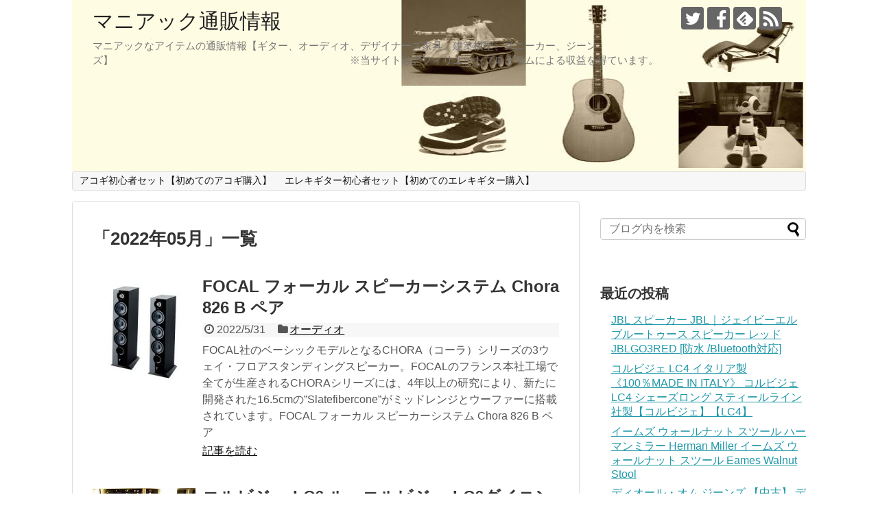

--- FILE ---
content_type: text/html; charset=UTF-8
request_url: https://www.utannet.com/?m=202205
body_size: 9982
content:
<!DOCTYPE html>
<html lang="ja">
<head>
<meta name="google-site-verification" content="eZf1DuIgKLh4XTsKmo8p-upbLyGBS3ciJDC6v5uGuyE" />
<meta charset="UTF-8">
  <meta name="viewport" content="width=1280, maximum-scale=1, user-scalable=yes">
<link rel="alternate" type="application/rss+xml" title="マニアック通販情報 RSS Feed" href="https://www.utannet.com/?feed=rss2" />
<link rel="pingback" href="https://www.utannet.com/xmlrpc.php" />
<meta name="robots" content="noindex,follow">
<!-- OGP -->
<meta property="og:type" content="website">
<meta property="og:description" content="マニアックなアイテムの通販情報【ギター、オーディオ、デザイナーズ家具、建築模型、スニーカー、ジーンズ】　　　　　　　　　　　　　　　　　　　　　　　※当サイトはアフィリエイトプログラムによる収益を得ています。">
<meta property="og:title" content="マニアック通販情報">
<meta property="og:url" content="https://www.utannet.com">
<meta property="og:image" content="https://www.utannet.com/wp-content/uploads/2018/04/utanlogo2.jpg">
<meta property="og:site_name" content="マニアック通販情報">
<meta property="og:locale" content="ja_JP">
<!-- /OGP -->
<!-- Twitter Card -->
<meta name="twitter:card" content="summary">
<meta name="twitter:description" content="マニアックなアイテムの通販情報【ギター、オーディオ、デザイナーズ家具、建築模型、スニーカー、ジーンズ】　　　　　　　　　　　　　　　　　　　　　　　※当サイトはアフィリエイトプログラムによる収益を得ています。">
<meta name="twitter:title" content="マニアック通販情報">
<meta name="twitter:url" content="https://www.utannet.com">
<meta name="twitter:domain" content="www.utannet.com">
<meta name="twitter:creator" content="@sedai50">
<meta name="twitter:site" content="@sedai50">
<!-- /Twitter Card -->

<title>2022年5月  |  マニアック通販情報</title>
<link rel='dns-prefetch' href='//s.w.org' />
<link rel="alternate" type="application/rss+xml" title="マニアック通販情報 &raquo; フィード" href="https://www.utannet.com/?feed=rss2" />
<link rel="alternate" type="application/rss+xml" title="マニアック通販情報 &raquo; コメントフィード" href="https://www.utannet.com/?feed=comments-rss2" />
		<script type="text/javascript">
			window._wpemojiSettings = {"baseUrl":"https:\/\/s.w.org\/images\/core\/emoji\/11.2.0\/72x72\/","ext":".png","svgUrl":"https:\/\/s.w.org\/images\/core\/emoji\/11.2.0\/svg\/","svgExt":".svg","source":{"concatemoji":"https:\/\/www.utannet.com\/wp-includes\/js\/wp-emoji-release.min.js?ver=5.1.19&fver=20210415043126"}};
			!function(e,a,t){var n,r,o,i=a.createElement("canvas"),p=i.getContext&&i.getContext("2d");function s(e,t){var a=String.fromCharCode;p.clearRect(0,0,i.width,i.height),p.fillText(a.apply(this,e),0,0);e=i.toDataURL();return p.clearRect(0,0,i.width,i.height),p.fillText(a.apply(this,t),0,0),e===i.toDataURL()}function c(e){var t=a.createElement("script");t.src=e,t.defer=t.type="text/javascript",a.getElementsByTagName("head")[0].appendChild(t)}for(o=Array("flag","emoji"),t.supports={everything:!0,everythingExceptFlag:!0},r=0;r<o.length;r++)t.supports[o[r]]=function(e){if(!p||!p.fillText)return!1;switch(p.textBaseline="top",p.font="600 32px Arial",e){case"flag":return s([55356,56826,55356,56819],[55356,56826,8203,55356,56819])?!1:!s([55356,57332,56128,56423,56128,56418,56128,56421,56128,56430,56128,56423,56128,56447],[55356,57332,8203,56128,56423,8203,56128,56418,8203,56128,56421,8203,56128,56430,8203,56128,56423,8203,56128,56447]);case"emoji":return!s([55358,56760,9792,65039],[55358,56760,8203,9792,65039])}return!1}(o[r]),t.supports.everything=t.supports.everything&&t.supports[o[r]],"flag"!==o[r]&&(t.supports.everythingExceptFlag=t.supports.everythingExceptFlag&&t.supports[o[r]]);t.supports.everythingExceptFlag=t.supports.everythingExceptFlag&&!t.supports.flag,t.DOMReady=!1,t.readyCallback=function(){t.DOMReady=!0},t.supports.everything||(n=function(){t.readyCallback()},a.addEventListener?(a.addEventListener("DOMContentLoaded",n,!1),e.addEventListener("load",n,!1)):(e.attachEvent("onload",n),a.attachEvent("onreadystatechange",function(){"complete"===a.readyState&&t.readyCallback()})),(n=t.source||{}).concatemoji?c(n.concatemoji):n.wpemoji&&n.twemoji&&(c(n.twemoji),c(n.wpemoji)))}(window,document,window._wpemojiSettings);
		</script>
		<style type="text/css">
img.wp-smiley,
img.emoji {
	display: inline !important;
	border: none !important;
	box-shadow: none !important;
	height: 1em !important;
	width: 1em !important;
	margin: 0 .07em !important;
	vertical-align: -0.1em !important;
	background: none !important;
	padding: 0 !important;
}
</style>
	<link rel='stylesheet' id='simplicity-style-css'  href='https://www.utannet.com/wp-content/themes/simplicity2/style.css?ver=5.1.19&#038;fver=20180407111205' type='text/css' media='all' />
<link rel='stylesheet' id='responsive-style-css'  href='https://www.utannet.com/wp-content/themes/simplicity2/css/responsive-pc.css?ver=5.1.19&#038;fver=20180407111205' type='text/css' media='all' />
<link rel='stylesheet' id='font-awesome-style-css'  href='https://www.utannet.com/wp-content/themes/simplicity2/webfonts/css/font-awesome.min.css?ver=5.1.19&#038;fver=20180407111205' type='text/css' media='all' />
<link rel='stylesheet' id='icomoon-style-css'  href='https://www.utannet.com/wp-content/themes/simplicity2/webfonts/icomoon/style.css?ver=5.1.19&#038;fver=20180407111205' type='text/css' media='all' />
<link rel='stylesheet' id='extension-style-css'  href='https://www.utannet.com/wp-content/themes/simplicity2/css/extension.css?ver=5.1.19&#038;fver=20180407111205' type='text/css' media='all' />
<style id='extension-style-inline-css' type='text/css'>
#h-top{min-height:250px}@media screen and (max-width:639px){.article br{display:block}}#h-top{background-image:url(https://www.utannet.com/wp-content/uploads/2018/04/utanlogo2.jpg)}
</style>
<link rel='stylesheet' id='child-style-css'  href='https://www.utannet.com/wp-content/themes/simplicity2-child/style.css?ver=5.1.19&#038;fver=20180407111237' type='text/css' media='all' />
<link rel='stylesheet' id='print-style-css'  href='https://www.utannet.com/wp-content/themes/simplicity2/css/print.css?ver=5.1.19&#038;fver=20180407111205' type='text/css' media='print' />
<link rel='stylesheet' id='wp-block-library-css'  href='https://www.utannet.com/wp-includes/css/dist/block-library/style.min.css?ver=5.1.19&#038;fver=20210415043126' type='text/css' media='all' />
<script type='text/javascript' src='https://www.utannet.com/wp-includes/js/jquery/jquery.js?ver=1.12.4&#038;fver=20190905043828'></script>
<script type='text/javascript' src='https://www.utannet.com/wp-includes/js/jquery/jquery-migrate.min.js?ver=1.4.1&#038;fver=20160621070034'></script>
<link rel="next" href="https://www.utannet.com/?m=202205&#038;paged=2" />
		<style type="text/css">.recentcomments a{display:inline !important;padding:0 !important;margin:0 !important;}</style>
		</head>
  <body class="archive date" itemscope itemtype="http://schema.org/WebPage">
    <div id="container">

      <!-- header -->
      <header itemscope itemtype="http://schema.org/WPHeader">
        <div id="header" class="clearfix">
          <div id="header-in">

                        <div id="h-top">
              <!-- モバイルメニュー表示用のボタン -->
<div id="mobile-menu">
  <a id="mobile-menu-toggle" href="#"><span class="fa fa-bars fa-2x"></span></a>
</div>

              <div class="alignleft top-title-catchphrase">
                <!-- サイトのタイトル -->
<p id="site-title" itemscope itemtype="http://schema.org/Organization">
  <a href="https://www.utannet.com/">マニアック通販情報</a></p>
<!-- サイトの概要 -->
<p id="site-description">
  マニアックなアイテムの通販情報【ギター、オーディオ、デザイナーズ家具、建築模型、スニーカー、ジーンズ】　　　　　　　　　　　　　　　　　　　　　　　※当サイトはアフィリエイトプログラムによる収益を得ています。</p>
              </div>

              <div class="alignright top-sns-follows">
                                <!-- SNSページ -->
<div class="sns-pages">
<p class="sns-follow-msg">フォローする</p>
<ul class="snsp">
<li class="twitter-page"><a href="//twitter.com/sedai50" target="_blank" title="Twitterをフォロー" rel="nofollow"><span class="icon-twitter-logo"></span></a></li><li class="facebook-page"><a href="//www.facebook.com/maniautan" target="_blank" title="Facebookをフォロー" rel="nofollow"><span class="icon-facebook-logo"></span></a></li><li class="feedly-page"><a href="//feedly.com/i/subscription/feed/https://www.utannet.com/?feed=rss2" target="blank" title="feedlyで更新情報を購読" rel="nofollow"><span class="icon-feedly-logo"></span></a></li><li class="rss-page"><a href="https://www.utannet.com/?feed=rss2" target="_blank" title="RSSで更新情報をフォロー" rel="nofollow"><span class="icon-rss-logo"></span></a></li>  </ul>
</div>
                              </div>

            </div><!-- /#h-top -->
          </div><!-- /#header-in -->
        </div><!-- /#header -->
      </header>

      <!-- Navigation -->
<nav itemscope itemtype="http://schema.org/SiteNavigationElement">
  <div id="navi">
      	<div id="navi-in">
      <div class="menu"><ul>
<li class="page_item page-item-528"><a href="https://www.utannet.com/?page_id=528">アコギ初心者セット【初めてのアコギ購入】</a></li>
<li class="page_item page-item-522"><a href="https://www.utannet.com/?page_id=522">エレキギター初心者セット【初めてのエレキギター購入】</a></li>
</ul></div>
    </div><!-- /#navi-in -->
  </div><!-- /#navi -->
</nav>
<!-- /Navigation -->
      <!-- 本体部分 -->
      <div id="body">
        <div id="body-in" class="cf">

          
          <!-- main -->
          <main itemscope itemprop="mainContentOfPage">
            <div id="main" itemscope itemtype="http://schema.org/Blog">

  <h1 id="archive-title"><span class="archive-title-pb">「</span><span class="archive-title-text">2022年05月</span><span class="archive-title-pa">」</span><span class="archive-title-list-text">一覧</span></h1>






<div id="list">
<!-- 記事一覧 -->
<article id="post-1444" class="entry cf entry-card post-1444 post type-post status-publish format-standard has-post-thumbnail category-11">
  <figure class="entry-thumb">
                  <a href="https://www.utannet.com/?p=1444" class="entry-image entry-image-link" title="FOCAL フォーカル スピーカーシステム Chora 826 B ペア"><img width="150" height="150" src="https://www.utannet.com/wp-content/uploads/2022/05/chora826b-150x150.jpg" class="entry-thumnail wp-post-image" alt="" srcset="https://www.utannet.com/wp-content/uploads/2022/05/chora826b-150x150.jpg 150w, https://www.utannet.com/wp-content/uploads/2022/05/chora826b-100x100.jpg 100w" sizes="(max-width: 150px) 100vw, 150px" /></a>
            </figure><!-- /.entry-thumb -->

  <div class="entry-card-content">
  <header>
    <h2><a href="https://www.utannet.com/?p=1444" class="entry-title entry-title-link" title="FOCAL フォーカル スピーカーシステム Chora 826 B ペア">FOCAL フォーカル スピーカーシステム Chora 826 B ペア</a></h2>
    <p class="post-meta">
            <span class="post-date"><span class="fa fa-clock-o fa-fw"></span><span class="published">2022/5/31</span></span>
      
      <span class="category"><span class="fa fa-folder fa-fw"></span><a href="https://www.utannet.com/?cat=11" rel="category">オーディオ</a></span>

      
      
    </p><!-- /.post-meta -->
      </header>
  <p class="entry-snippet">FOCAL社のベーシックモデルとなるCHORA（コーラ）シリーズの3ウェイ・フロアスタンディングスピーカー。FOCALのフランス本社工場で全てが生産されるCHORAシリーズには、4年以上の研究により、新たに開発された16.5cmの”Slatefibercone”がミッドレンジとウーファーに搭載されています。FOCAL フォーカル スピーカーシステム Chora 826 B ペア</p>

    <footer>
    <p class="entry-read"><a href="https://www.utannet.com/?p=1444" class="entry-read-link">記事を読む</a></p>
  </footer>
  
</div><!-- /.entry-card-content -->
</article><article id="post-1441" class="entry cf entry-card post-1441 post type-post status-publish format-standard has-post-thumbnail category-20 category-5">
  <figure class="entry-thumb">
                  <a href="https://www.utannet.com/?p=1441" class="entry-image entry-image-link" title="コルビジェ LC6 ル・コルビジェ LC6ダイニングテーブル(225cm)"><img width="150" height="150" src="https://www.utannet.com/wp-content/uploads/2022/05/lc6_01-150x150.jpg" class="entry-thumnail wp-post-image" alt="" srcset="https://www.utannet.com/wp-content/uploads/2022/05/lc6_01-150x150.jpg 150w, https://www.utannet.com/wp-content/uploads/2022/05/lc6_01-100x100.jpg 100w, https://www.utannet.com/wp-content/uploads/2022/05/lc6_01.jpg 300w" sizes="(max-width: 150px) 100vw, 150px" /></a>
            </figure><!-- /.entry-thumb -->

  <div class="entry-card-content">
  <header>
    <h2><a href="https://www.utannet.com/?p=1441" class="entry-title entry-title-link" title="コルビジェ LC6 ル・コルビジェ LC6ダイニングテーブル(225cm)">コルビジェ LC6 ル・コルビジェ LC6ダイニングテーブル(225cm)</a></h2>
    <p class="post-meta">
            <span class="post-date"><span class="fa fa-clock-o fa-fw"></span><span class="published">2022/5/30</span></span>
      
      <span class="category"><span class="fa fa-folder fa-fw"></span><a href="https://www.utannet.com/?cat=20" rel="category">デザイナーズ家具</a><span class="category-separator">, </span><a href="https://www.utannet.com/?cat=5" rel="category">家具</a></span>

      
      
    </p><!-- /.post-meta -->
      </header>
  <p class="entry-snippet">ル・コルビュジエの作品の中でも人気の高いテーブルLC6ターブチューブタビオン。このテーブルはシャープで洗練されたデザインが特徴的なダイニングテーブルです。モダンなイメージを出すために新しい素材が試みられており、当時飛行機に用いられていた楕円断面パイプを天板に支持部採用されました。コルビジェらしい革新的なアイデアとデザインの調和が取れた至高のテーブル。コルビジェ LC6 ル・コルビジェ LC6ダイニングテーブル(225cm)</p>

    <footer>
    <p class="entry-read"><a href="https://www.utannet.com/?p=1441" class="entry-read-link">記事を読む</a></p>
  </footer>
  
</div><!-- /.entry-card-content -->
</article><article id="post-1438" class="entry cf entry-card post-1438 post type-post status-publish format-standard has-post-thumbnail category-20 category-5">
  <figure class="entry-thumb">
                  <a href="https://www.utannet.com/?p=1438" class="entry-image entry-image-link" title="イームズ サイドシェルチェア DSR ワイヤーベース つやなし ハーフマット1個入り 送料無料 リプロダクト"><img width="150" height="150" src="https://www.utannet.com/wp-content/uploads/2022/05/dsr-th_01-150x150.jpg" class="entry-thumnail wp-post-image" alt="" srcset="https://www.utannet.com/wp-content/uploads/2022/05/dsr-th_01-150x150.jpg 150w, https://www.utannet.com/wp-content/uploads/2022/05/dsr-th_01-100x100.jpg 100w, https://www.utannet.com/wp-content/uploads/2022/05/dsr-th_01.jpg 300w" sizes="(max-width: 150px) 100vw, 150px" /></a>
            </figure><!-- /.entry-thumb -->

  <div class="entry-card-content">
  <header>
    <h2><a href="https://www.utannet.com/?p=1438" class="entry-title entry-title-link" title="イームズ サイドシェルチェア DSR ワイヤーベース つやなし ハーフマット1個入り 送料無料 リプロダクト">イームズ サイドシェルチェア DSR ワイヤーベース つやなし ハーフマット1個入り 送料無料 リプロダクト</a></h2>
    <p class="post-meta">
            <span class="post-date"><span class="fa fa-clock-o fa-fw"></span><span class="published">2022/5/29</span></span>
      
      <span class="category"><span class="fa fa-folder fa-fw"></span><a href="https://www.utannet.com/?cat=20" rel="category">デザイナーズ家具</a><span class="category-separator">, </span><a href="https://www.utannet.com/?cat=5" rel="category">家具</a></span>

      
      
    </p><!-- /.post-meta -->
      </header>
  <p class="entry-snippet">チャールズ＆レイ・イームズの代表作の一つ チャールズ＆レイ・イームズによってデザインされたこちらのチェアは、座面から背もたれまでを一体成形のプラスチックで作ることにより生産性と快適性を高いレベルで両立した、革新的なアイデアで世界中に普及しました。イームズ サイドシェルチェア DSR ワイヤーベース つやなし ハーフマット1個入り 送料無料 リプロダクト</p>

    <footer>
    <p class="entry-read"><a href="https://www.utannet.com/?p=1438" class="entry-read-link">記事を読む</a></p>
  </footer>
  
</div><!-- /.entry-card-content -->
</article><article id="post-1435" class="entry cf entry-card post-1435 post type-post status-publish format-standard has-post-thumbnail category-9">
  <figure class="entry-thumb">
                  <a href="https://www.utannet.com/?p=1435" class="entry-image entry-image-link" title="リー ジーンズ Lee リー メンズ ジーンズ 102 ブーツカット BOOTCUT ユーズドブルー Lee RIDERS AMERICAN STANDARD 01020-194 日本製"><img width="150" height="150" src="https://www.utannet.com/wp-content/uploads/2022/05/img59076319-150x150.jpg" class="entry-thumnail wp-post-image" alt="" srcset="https://www.utannet.com/wp-content/uploads/2022/05/img59076319-150x150.jpg 150w, https://www.utannet.com/wp-content/uploads/2022/05/img59076319-100x100.jpg 100w, https://www.utannet.com/wp-content/uploads/2022/05/img59076319.jpg 300w" sizes="(max-width: 150px) 100vw, 150px" /></a>
            </figure><!-- /.entry-thumb -->

  <div class="entry-card-content">
  <header>
    <h2><a href="https://www.utannet.com/?p=1435" class="entry-title entry-title-link" title="リー ジーンズ Lee リー メンズ ジーンズ 102 ブーツカット BOOTCUT ユーズドブルー Lee RIDERS AMERICAN STANDARD 01020-194 日本製">リー ジーンズ Lee リー メンズ ジーンズ 102 ブーツカット BOOTCUT ユーズドブルー Lee RIDERS AMERICAN STANDARD 01020-194 日本製</a></h2>
    <p class="post-meta">
            <span class="post-date"><span class="fa fa-clock-o fa-fw"></span><span class="published">2022/5/28</span></span>
      
      <span class="category"><span class="fa fa-folder fa-fw"></span><a href="https://www.utannet.com/?cat=9" rel="category">ジーンズ</a></span>

      
      
    </p><!-- /.post-meta -->
      </header>
  <p class="entry-snippet">Lee 1889年、アメリカ、カンサス州 にリーの歴史は始まる。 数々の映画で主人公がLeeを履き、 ジェームス・ディーンが私生活でも愛用していた事でも有名。リー ジーンズ Lee リー メンズ ジーンズ 102 ブーツカット BOOTCUT ユーズドブルー Lee RIDERS AMERICAN STANDARD 01020-194 日本製</p>

    <footer>
    <p class="entry-read"><a href="https://www.utannet.com/?p=1435" class="entry-read-link">記事を読む</a></p>
  </footer>
  
</div><!-- /.entry-card-content -->
</article><article id="post-1432" class="entry cf entry-card post-1432 post type-post status-publish format-standard has-post-thumbnail category-6">
  <figure class="entry-thumb">
                  <a href="https://www.utannet.com/?p=1432" class="entry-image entry-image-link" title="グラビス スニーカー 【gravis】 グラビス TARMAC AC ターマック AC 11000　BLACK/WHITE"><img width="150" height="150" src="https://www.utannet.com/wp-content/uploads/2022/05/5541950001015-150x150.jpg" class="entry-thumnail wp-post-image" alt="" srcset="https://www.utannet.com/wp-content/uploads/2022/05/5541950001015-150x150.jpg 150w, https://www.utannet.com/wp-content/uploads/2022/05/5541950001015-100x100.jpg 100w, https://www.utannet.com/wp-content/uploads/2022/05/5541950001015.jpg 300w" sizes="(max-width: 150px) 100vw, 150px" /></a>
            </figure><!-- /.entry-thumb -->

  <div class="entry-card-content">
  <header>
    <h2><a href="https://www.utannet.com/?p=1432" class="entry-title entry-title-link" title="グラビス スニーカー 【gravis】 グラビス TARMAC AC ターマック AC 11000　BLACK/WHITE">グラビス スニーカー 【gravis】 グラビス TARMAC AC ターマック AC 11000　BLACK/WHITE</a></h2>
    <p class="post-meta">
            <span class="post-date"><span class="fa fa-clock-o fa-fw"></span><span class="published">2022/5/27</span></span>
      
      <span class="category"><span class="fa fa-folder fa-fw"></span><a href="https://www.utannet.com/?cat=6" rel="category">スニーカー</a></span>

      
      
    </p><!-- /.post-meta -->
      </header>
  <p class="entry-snippet">1998年にアフタースノーボードをコンセプトにスタートしたgravis(グラビス)。ブランドを代表するアイコンモデル・TARMAC(ターマック)。高機能インソール「C9 Lv2」、着脱を容易にした「EASY ON EASY OFF SYSTEM」やサイドのベンチレーションパンチングなど、gravisの特徴でもある機能性を体現したベーシックなスニーカー。グラビス スニーカー 【gravis】 グラビス TARMAC AC ターマック AC 11000　BLACK/WHITE</p>

    <footer>
    <p class="entry-read"><a href="https://www.utannet.com/?p=1432" class="entry-read-link">記事を読む</a></p>
  </footer>
  
</div><!-- /.entry-card-content -->
</article><article id="post-1428" class="entry cf entry-card post-1428 post type-post status-publish format-standard has-post-thumbnail category-7">
  <figure class="entry-thumb">
                  <a href="https://www.utannet.com/?p=1428" class="entry-image entry-image-link" title="石山寺の建築模型 1/50 木製模型 石山寺 多宝塔（レーザーカット加工） 木製組立キット ウッディジョー"><img width="150" height="150" src="https://www.utannet.com/wp-content/uploads/2022/05/4560134352247-150x150.jpg" class="entry-thumnail wp-post-image" alt="" srcset="https://www.utannet.com/wp-content/uploads/2022/05/4560134352247-150x150.jpg 150w, https://www.utannet.com/wp-content/uploads/2022/05/4560134352247-100x100.jpg 100w, https://www.utannet.com/wp-content/uploads/2022/05/4560134352247.jpg 300w" sizes="(max-width: 150px) 100vw, 150px" /></a>
            </figure><!-- /.entry-thumb -->

  <div class="entry-card-content">
  <header>
    <h2><a href="https://www.utannet.com/?p=1428" class="entry-title entry-title-link" title="石山寺の建築模型 1/50 木製模型 石山寺 多宝塔（レーザーカット加工） 木製組立キット ウッディジョー">石山寺の建築模型 1/50 木製模型 石山寺 多宝塔（レーザーカット加工） 木製組立キット ウッディジョー</a></h2>
    <p class="post-meta">
            <span class="post-date"><span class="fa fa-clock-o fa-fw"></span><span class="published">2022/5/26</span></span>
      
      <span class="category"><span class="fa fa-folder fa-fw"></span><a href="https://www.utannet.com/?cat=7" rel="category">模型</a></span>

      
      
    </p><!-- /.post-meta -->
      </header>
  <p class="entry-snippet">ユネスコにより世界の文化遺産に登録された法隆寺・平等院・興福寺などを中心に国宝や重要文化財に指定されている建物をモデル化しています。材質は良質な桧材を主に使用し、完成品のグレードを高めています。キットは、どなたでも容易に組み立てられるように、木工技術の粋を結集して削りだした加工済みパーツを多数使用しています。石山寺の建築模型 1/50 木製模型 石山寺 多宝塔（レーザーカット加工） 木製組立キット ウッディジョー</p>

    <footer>
    <p class="entry-read"><a href="https://www.utannet.com/?p=1428" class="entry-read-link">記事を読む</a></p>
  </footer>
  
</div><!-- /.entry-card-content -->
</article><article id="post-1425" class="entry cf entry-card post-1425 post type-post status-publish format-standard has-post-thumbnail category-4">
  <figure class="entry-thumb">
                  <a href="https://www.utannet.com/?p=1425" class="entry-image entry-image-link" title="アリアプロ2 ベース AriaproII IGB-STD PWH Pearl White SET アリアプロ2 エレキベース パールホワイト セット【Stage-Rakuten Bass SET】"><img width="150" height="150" src="https://www.utannet.com/wp-content/uploads/2022/05/igb-set-pwh-150x150.jpg" class="entry-thumnail wp-post-image" alt="" srcset="https://www.utannet.com/wp-content/uploads/2022/05/igb-set-pwh-150x150.jpg 150w, https://www.utannet.com/wp-content/uploads/2022/05/igb-set-pwh-100x100.jpg 100w" sizes="(max-width: 150px) 100vw, 150px" /></a>
            </figure><!-- /.entry-thumb -->

  <div class="entry-card-content">
  <header>
    <h2><a href="https://www.utannet.com/?p=1425" class="entry-title entry-title-link" title="アリアプロ2 ベース AriaproII IGB-STD PWH Pearl White SET アリアプロ2 エレキベース パールホワイト セット【Stage-Rakuten Bass SET】">アリアプロ2 ベース AriaproII IGB-STD PWH Pearl White SET アリアプロ2 エレキベース パールホワイト セット【Stage-Rakuten Bass SET】</a></h2>
    <p class="post-meta">
            <span class="post-date"><span class="fa fa-clock-o fa-fw"></span><span class="published">2022/5/25</span></span>
      
      <span class="category"><span class="fa fa-folder fa-fw"></span><a href="https://www.utannet.com/?cat=4" rel="category">ギター</a></span>

      
      
    </p><!-- /.post-meta -->
      </header>
  <p class="entry-snippet">コンパクトなボディで取り回しの良さが魅力のIGBシリーズ・エレキベースに、誰もが簡単にスグ始められるスタート用のアンプやアクセサリー13点が一式揃ったセットになってこの価格! アリアプロ2 ベース AriaproII IGB-STD PWH Pearl White SET アリアプロ2 エレキベース パールホワイト セット【Stage-Rakuten Bass SET】</p>

    <footer>
    <p class="entry-read"><a href="https://www.utannet.com/?p=1425" class="entry-read-link">記事を読む</a></p>
  </footer>
  
</div><!-- /.entry-card-content -->
</article><article id="post-1422" class="entry cf entry-card post-1422 post type-post status-publish format-standard has-post-thumbnail category-4">
  <figure class="entry-thumb">
                  <a href="https://www.utannet.com/?p=1422" class="entry-image entry-image-link" title="エレキギター初心者セット LEGEND LST-Z CA ミニアンプ付き"><img width="150" height="150" src="https://www.utannet.com/wp-content/uploads/2022/05/rt_96505_01-150x150.jpg" class="entry-thumnail wp-post-image" alt="" srcset="https://www.utannet.com/wp-content/uploads/2022/05/rt_96505_01-150x150.jpg 150w, https://www.utannet.com/wp-content/uploads/2022/05/rt_96505_01-100x100.jpg 100w, https://www.utannet.com/wp-content/uploads/2022/05/rt_96505_01.jpg 300w" sizes="(max-width: 150px) 100vw, 150px" /></a>
            </figure><!-- /.entry-thumb -->

  <div class="entry-card-content">
  <header>
    <h2><a href="https://www.utannet.com/?p=1422" class="entry-title entry-title-link" title="エレキギター初心者セット LEGEND LST-Z CA ミニアンプ付き">エレキギター初心者セット LEGEND LST-Z CA ミニアンプ付き</a></h2>
    <p class="post-meta">
            <span class="post-date"><span class="fa fa-clock-o fa-fw"></span><span class="published">2022/5/24</span></span>
      
      <span class="category"><span class="fa fa-folder fa-fw"></span><a href="https://www.utannet.com/?cat=4" rel="category">ギター</a></span>

      
      
    </p><!-- /.post-meta -->
      </header>
  <p class="entry-snippet">エレキギター初心者セット LEGEND LST-Z CA ミニアンプ付きスタンダードなスペックに加え、豊富なカラーバリエーションが魅力！ARIAがプロデュースするブランド「LEGEND」のLSTシリーズ。エントリーユーザに最適です。初心者向け入門セットではギター本体にギター用ソフトケース、ケーブル、ミニアンプ、チューナー、ストラップ、ピック、ピックホルダー、替え弦をお付けしたお手軽エントリーセット！しかも、DVD付き教則本が付属していますので、まずはギターを始めてみたいという方に最適な手頃なセットとなっています！</p>

    <footer>
    <p class="entry-read"><a href="https://www.utannet.com/?p=1422" class="entry-read-link">記事を読む</a></p>
  </footer>
  
</div><!-- /.entry-card-content -->
</article><article id="post-1418" class="entry cf entry-card post-1418 post type-post status-publish format-standard has-post-thumbnail category-4">
  <figure class="entry-thumb">
                  <a href="https://www.utannet.com/?p=1418" class="entry-image entry-image-link" title="S・ヤイリ エレアコ S.Yairi ( エスヤイリ ) YE-5M 3TS 【エレアコ アコースティックギター 】"><img width="150" height="150" src="https://www.utannet.com/wp-content/uploads/2022/05/1026-150x150.jpg" class="entry-thumnail wp-post-image" alt="" srcset="https://www.utannet.com/wp-content/uploads/2022/05/1026-150x150.jpg 150w, https://www.utannet.com/wp-content/uploads/2022/05/1026-100x100.jpg 100w" sizes="(max-width: 150px) 100vw, 150px" /></a>
            </figure><!-- /.entry-thumb -->

  <div class="entry-card-content">
  <header>
    <h2><a href="https://www.utannet.com/?p=1418" class="entry-title entry-title-link" title="S・ヤイリ エレアコ S.Yairi ( エスヤイリ ) YE-5M 3TS 【エレアコ アコースティックギター 】">S・ヤイリ エレアコ S.Yairi ( エスヤイリ ) YE-5M 3TS 【エレアコ アコースティックギター 】</a></h2>
    <p class="post-meta">
            <span class="post-date"><span class="fa fa-clock-o fa-fw"></span><span class="published">2022/5/23</span></span>
      
      <span class="category"><span class="fa fa-folder fa-fw"></span><a href="https://www.utannet.com/?cat=4" rel="category">ギター</a></span>

      
      
    </p><!-- /.post-meta -->
      </header>
  <p class="entry-snippet">お手頃価格ながら抜群のコストパフォーマンスで人気のSヤイリのエレアコシリーズです。 コンパクトながらグラマラスなボディシェイプで抱える感が小さく弾きやすい、で良く鳴るサウンド。ロングセラーのエレアコYEモデルです。 こちらはYE48のデラックスバージョン。S・ヤイリ エレアコ S.Yairi ( エスヤイリ ) YE-5M 3TS 【エレアコ アコースティックギター 】</p>

    <footer>
    <p class="entry-read"><a href="https://www.utannet.com/?p=1418" class="entry-read-link">記事を読む</a></p>
  </footer>
  
</div><!-- /.entry-card-content -->
</article><article id="post-1415" class="entry cf entry-card post-1415 post type-post status-publish format-standard has-post-thumbnail category-4">
  <figure class="entry-thumb">
                  <a href="https://www.utannet.com/?p=1415" class="entry-image entry-image-link" title="アストリアス アコギ 【アストリアス】【グランソロ】 Asturias Grand Solo Premio エルボーコンター加工"><img width="150" height="150" src="https://www.utannet.com/wp-content/uploads/2022/05/premio_tp2-150x150.jpg" class="entry-thumnail wp-post-image" alt="" srcset="https://www.utannet.com/wp-content/uploads/2022/05/premio_tp2-150x150.jpg 150w, https://www.utannet.com/wp-content/uploads/2022/05/premio_tp2-100x100.jpg 100w, https://www.utannet.com/wp-content/uploads/2022/05/premio_tp2.jpg 300w" sizes="(max-width: 150px) 100vw, 150px" /></a>
            </figure><!-- /.entry-thumb -->

  <div class="entry-card-content">
  <header>
    <h2><a href="https://www.utannet.com/?p=1415" class="entry-title entry-title-link" title="アストリアス アコギ 【アストリアス】【グランソロ】 Asturias Grand Solo Premio エルボーコンター加工">アストリアス アコギ 【アストリアス】【グランソロ】 Asturias Grand Solo Premio エルボーコンター加工</a></h2>
    <p class="post-meta">
            <span class="post-date"><span class="fa fa-clock-o fa-fw"></span><span class="published">2022/5/22</span></span>
      
      <span class="category"><span class="fa fa-folder fa-fw"></span><a href="https://www.utannet.com/?cat=4" rel="category">ギター</a></span>

      
      
    </p><!-- /.post-meta -->
      </header>
  <p class="entry-snippet">フィンガーピッキングスタイルの国産モデルの中でも格別な人気を誇るアストリアスのグランソロに、海外ルシアーの高級ギターに見られる特殊加工、エルボーコンターやスキャロップスタイルのカッタウェイを取り入れた新作、グランソロ・プレミオの入荷です。アストリアス アコギ 【アストリアス】【グランソロ】 Asturias Grand Solo Premio エルボーコンター加工</p>

    <footer>
    <p class="entry-read"><a href="https://www.utannet.com/?p=1415" class="entry-read-link">記事を読む</a></p>
  </footer>
  
</div><!-- /.entry-card-content -->
</article>  <div class="clear"></div>
</div><!-- /#list -->

  <!-- 文章下広告 -->
                     <div class="ad-article-bottom ad-space">
          <div class="ad-label">スポンサーリンク</div>
          <div class="ad-left ad-pc adsense-336"><div class="widget-ad">レクタングル（大）</div>				<div class="classic-text-widget"><script async src="//pagead2.googlesyndication.com/pagead/js/adsbygoogle.js"></script>
<!-- blog2 -->
<ins class="adsbygoogle"
     style="display:inline-block;width:336px;height:280px"
     data-ad-client="ca-pub-7403752986020112"
     data-ad-slot="2685599940"></ins>
<script>
(adsbygoogle = window.adsbygoogle || []).push({});
</script></div>
			</div>
          <div class="ad-right ad-pc adsense-336"><div class="widget-ad">レクタングル（大）</div>				<div class="classic-text-widget"><script async src="//pagead2.googlesyndication.com/pagead/js/adsbygoogle.js"></script>
<!-- blog2 -->
<ins class="adsbygoogle"
     style="display:inline-block;width:336px;height:280px"
     data-ad-client="ca-pub-7403752986020112"
     data-ad-slot="2685599940"></ins>
<script>
(adsbygoogle = window.adsbygoogle || []).push({});
</script></div>
			</div>
          <div class="clear"></div>
        </div>
            

<ul class="pagination" role="menubar" aria-label="Pagination"><li class="first"><a href="https://www.utannet.com/?m=202205"><span>First</span></a></li><li class="previous"><a href="https://www.utannet.com/?m=202205"><span>Previous</span></a></li><li class="current"><a>1</a></li><li><a href="https://www.utannet.com/?m=202205&#038;paged=2" class="inactive" >2</a></li><li><a href="https://www.utannet.com/?m=202205&#038;paged=3" class="inactive" >3</a></li><li><a href="https://www.utannet.com/?m=202205&#038;paged=4" class="inactive" >4</a></li><li class="next"><a href="https://www.utannet.com/?m=202205&#038;paged=2"><span>Next</span></a></li><li class="last"><a href="https://www.utannet.com/?m=202205&#038;paged=4"><span>Last</span></a></li></ul>
            </div><!-- /#main -->
          </main>
        <!-- sidebar -->
<div id="sidebar" role="complementary">
    
  <div id="sidebar-widget">
  <!-- ウイジェット -->
  <aside id="search-2" class="widget widget_search"><form method="get" id="searchform" action="https://www.utannet.com/">
	<input type="text" placeholder="ブログ内を検索" name="s" id="s">
	<input type="submit" id="searchsubmit" value="">
</form></aside>		<aside id="recent-posts-2" class="widget widget_recent_entries">		<h3 class="widget_title sidebar_widget_title">最近の投稿</h3>		<ul>
											<li>
					<a href="https://www.utannet.com/?p=1531">JBL スピーカー JBL｜ジェイビーエル ブルートゥース スピーカー レッド JBLGO3RED [防水 /Bluetooth対応]</a>
									</li>
											<li>
					<a href="https://www.utannet.com/?p=1528">コルビジェ LC4 イタリア製 《100％MADE IN ITALY》 コルビジェ LC4 シェーズロング スティールライン社製【コルビジェ】【LC4】</a>
									</li>
											<li>
					<a href="https://www.utannet.com/?p=1525">イームズ ウォールナット スツール ハーマンミラー Herman Miller イームズ ウォールナット スツール Eames Walnut Stool</a>
									</li>
											<li>
					<a href="https://www.utannet.com/?p=1522">ディオール・オム ジーンズ 【中古】 ディオール オム ジーンズ ストレート ♯28サイズ デニム ウォッシュブルー C 100%Dior Homme レディース</a>
									</li>
											<li>
					<a href="https://www.utannet.com/?p=1519">ルコック スニーカー le coq sportif le coq sportif/【軽量】ベーシックスニーカー(セギュールIIIワイド) モード・エ・ジャコモ×イング</a>
									</li>
					</ul>
		</aside><aside id="recent-comments-2" class="widget widget_recent_comments"><h3 class="widget_title sidebar_widget_title">最近のコメント</h3><ul id="recentcomments"></ul></aside><aside id="archives-2" class="widget widget_archive"><h3 class="widget_title sidebar_widget_title">アーカイブ</h3>		<ul>
				<li><a href='https://www.utannet.com/?m=202207'>2022年7月</a></li>
	<li><a href='https://www.utannet.com/?m=202206'>2022年6月</a></li>
	<li><a href='https://www.utannet.com/?m=202205'>2022年5月</a></li>
	<li><a href='https://www.utannet.com/?m=202204'>2022年4月</a></li>
	<li><a href='https://www.utannet.com/?m=202203'>2022年3月</a></li>
		</ul>
			</aside><aside id="categories-2" class="widget widget_categories"><h3 class="widget_title sidebar_widget_title">カテゴリー</h3>		<ul>
				<li class="cat-item cat-item-13"><a href="https://www.utannet.com/?cat=13" >インテリア</a>
</li>
	<li class="cat-item cat-item-11"><a href="https://www.utannet.com/?cat=11" >オーディオ</a>
</li>
	<li class="cat-item cat-item-4"><a href="https://www.utannet.com/?cat=4" >ギター</a>
</li>
	<li class="cat-item cat-item-9"><a href="https://www.utannet.com/?cat=9" >ジーンズ</a>
</li>
	<li class="cat-item cat-item-6"><a href="https://www.utannet.com/?cat=6" >スニーカー</a>
</li>
	<li class="cat-item cat-item-20"><a href="https://www.utannet.com/?cat=20" >デザイナーズ家具</a>
</li>
	<li class="cat-item cat-item-10"><a href="https://www.utannet.com/?cat=10" >ラジコン</a>
</li>
	<li class="cat-item cat-item-19"><a href="https://www.utannet.com/?cat=19" >ログハウス</a>
</li>
	<li class="cat-item cat-item-5"><a href="https://www.utannet.com/?cat=5" >家具</a>
</li>
	<li class="cat-item cat-item-24"><a href="https://www.utannet.com/?cat=24" >昭和レトロ</a>
</li>
	<li class="cat-item cat-item-1"><a href="https://www.utannet.com/?cat=1" >未分類</a>
</li>
	<li class="cat-item cat-item-7"><a href="https://www.utannet.com/?cat=7" >模型</a>
</li>
	<li class="cat-item cat-item-17"><a href="https://www.utannet.com/?cat=17" >雑貨</a>
</li>
		</ul>
			</aside><aside id="meta-2" class="widget widget_meta"><h3 class="widget_title sidebar_widget_title">メタ情報</h3>			<ul>
						<li><a href="https://www.utannet.com/wp-login.php">ログイン</a></li>
			<li><a href="https://www.utannet.com/?feed=rss2">投稿の <abbr title="Really Simple Syndication">RSS</abbr></a></li>
			<li><a href="https://www.utannet.com/?feed=comments-rss2">コメントの <abbr title="Really Simple Syndication">RSS</abbr></a></li>
			<li><a href="https://ja.wordpress.org/" title="Powered by WordPress, state-of-the-art semantic personal publishing platform.">WordPress.org</a></li>			</ul>
			</aside>  </div>

    <!--スクロール追従領域-->
  <div id="sidebar-scroll">
    <aside id="text-3" class="widget widget_text"><h3 class="widget_title sidebar_widget_title">■マニアック関連通販リンク</h3>			<div class="textwidget"><p><a href="https://www.utannet.com/rguitar1/">アコギ通販情報</a><br />
<a href="https://www.utannet.com/rguitar2/">エレアコ通販情報</a><br />
<a href="https://www.utannet.com/rguitar3/">エレキギター通販情報</a><br />
<a href="https://www.utannet.com/rguitar4/">ベース通販情報</a><br />
<a href="https://www.utannet.com/tankmokei/">ラジコン戦車通販情報</a><br />
<a href="https://www.utannet.com/wood/">建築模型通販情報</a><br />
<a href="https://www.utannet.com/loghouse/">ログハウスキット通販情報</a><br />
<a href="https://www.utannet.com/sneaker/">スニーカー通販情報</a><br />
<a href="https://www.utannet.com/jeans/">ジーンズ通販情報</a><br />
<a href="https://www.utannet.com/kagu2/">イームズ通販情報</a><br />
<a href="https://www.utannet.com/kagu1/">コルビジェ通販情報</a><br />
<a href="https://www.utannet.com/audio1/">オーディオマニアのスピーカー通販情報</a><br />
<a href="https://www.utannet.com/audio2/">オーディオマニアのアンプ通販情報</a><br />
<a href="https://www.utannet.com/audio3/">オーディオマニアのプレーヤー通販情報</a><br />
<a href="https://www.utannet.com/audio4/">オーディオマニアのイヤースピーカー（ヘッドホン・イヤホン）通販情報</a><br />
<a href="https://www.utannet.com/retoro/">昭和レトロな通販情報</a></p>
</div>
		</aside>  </div>
  
</div><!-- /#sidebar -->
        </div><!-- /#body-in -->
      </div><!-- /#body -->

      <!-- footer -->
      <footer itemscope itemtype="http://schema.org/WPFooter">
        <div id="footer" class="main-footer">
          <div id="footer-in">

            
          <div class="clear"></div>
            <div id="copyright" class="wrapper">
                            <div class="credit">
                &copy; 2022  <a href="https://www.utannet.com">マニアック通販情報</a>.              </div>

                          </div>
        </div><!-- /#footer-in -->
        </div><!-- /#footer -->
      </footer>
      <div id="page-top">
      <a id="move-page-top"><span class="fa fa-angle-double-up fa-2x"></span></a>
  
</div>
          </div><!-- /#container -->
    <script src="https://www.utannet.com/wp-content/themes/simplicity2/javascript.js?ver=5.1.19&#038;fver=20180407111205" defer></script>
<script src="https://www.utannet.com/wp-content/themes/simplicity2-child/javascript.js?ver=5.1.19&#038;fver=20180407111237" defer></script>
<script type='text/javascript' src='https://www.utannet.com/wp-includes/js/wp-embed.min.js?ver=5.1.19&#038;fver=20230517044118'></script>
                

    
  </body>
</html>


--- FILE ---
content_type: text/html; charset=utf-8
request_url: https://www.google.com/recaptcha/api2/aframe
body_size: 266
content:
<!DOCTYPE HTML><html><head><meta http-equiv="content-type" content="text/html; charset=UTF-8"></head><body><script nonce="L8B21FnDmWTcNTEW1hjWRQ">/** Anti-fraud and anti-abuse applications only. See google.com/recaptcha */ try{var clients={'sodar':'https://pagead2.googlesyndication.com/pagead/sodar?'};window.addEventListener("message",function(a){try{if(a.source===window.parent){var b=JSON.parse(a.data);var c=clients[b['id']];if(c){var d=document.createElement('img');d.src=c+b['params']+'&rc='+(localStorage.getItem("rc::a")?sessionStorage.getItem("rc::b"):"");window.document.body.appendChild(d);sessionStorage.setItem("rc::e",parseInt(sessionStorage.getItem("rc::e")||0)+1);localStorage.setItem("rc::h",'1768831182121');}}}catch(b){}});window.parent.postMessage("_grecaptcha_ready", "*");}catch(b){}</script></body></html>